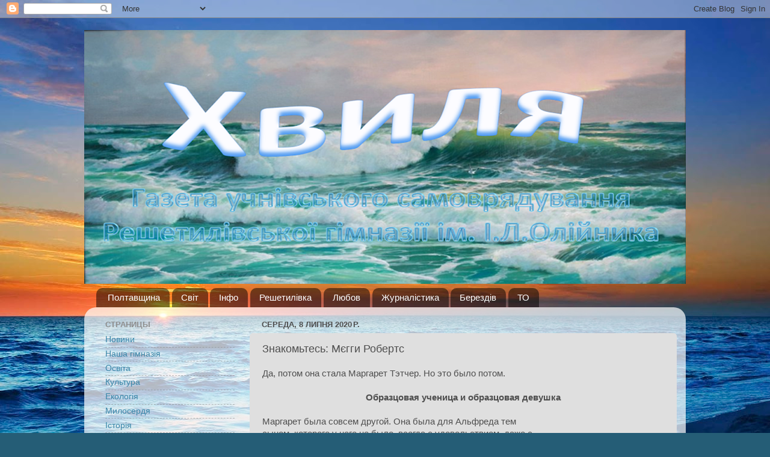

--- FILE ---
content_type: text/html; charset=UTF-8
request_url: https://skil-gazet.blogspot.com/2020/07/blog-post_8.html
body_size: 18191
content:
<!DOCTYPE html>
<html class='v2' dir='ltr' lang='uk'>
<head>
<link href='https://www.blogger.com/static/v1/widgets/335934321-css_bundle_v2.css' rel='stylesheet' type='text/css'/>
<meta content='width=1100' name='viewport'/>
<meta content='text/html; charset=UTF-8' http-equiv='Content-Type'/>
<meta content='blogger' name='generator'/>
<link href='https://skil-gazet.blogspot.com/favicon.ico' rel='icon' type='image/x-icon'/>
<link href='https://skil-gazet.blogspot.com/2020/07/blog-post_8.html' rel='canonical'/>
<link rel="alternate" type="application/atom+xml" title="Хвиля - Atom" href="https://skil-gazet.blogspot.com/feeds/posts/default" />
<link rel="alternate" type="application/rss+xml" title="Хвиля - RSS" href="https://skil-gazet.blogspot.com/feeds/posts/default?alt=rss" />
<link rel="service.post" type="application/atom+xml" title="Хвиля - Atom" href="https://www.blogger.com/feeds/244111330282892051/posts/default" />

<link rel="alternate" type="application/atom+xml" title="Хвиля - Atom" href="https://skil-gazet.blogspot.com/feeds/7360678786086221021/comments/default" />
<!--Can't find substitution for tag [blog.ieCssRetrofitLinks]-->
<meta content='https://skil-gazet.blogspot.com/2020/07/blog-post_8.html' property='og:url'/>
<meta content='Знакомьтесь: Мєгги Робертс' property='og:title'/>
<meta content=' Да, потом она стала Маргарет Тэтчер. Но это было потом.     Образцовая ученица и образцовая девушка   Маргарет была совсем другой. Она была...' property='og:description'/>
<title>Хвиля: Знакомьтесь: Мєгги Робертс</title>
<style id='page-skin-1' type='text/css'><!--
/*-----------------------------------------------
Blogger Template Style
Name:     Picture Window
Designer: Blogger
URL:      www.blogger.com
----------------------------------------------- */
/* Content
----------------------------------------------- */
body {
font: normal normal 15px Arial, Tahoma, Helvetica, FreeSans, sans-serif;
color: #4e4e4e;
background: #255d76 url(//themes.googleusercontent.com/image?id=1d5-AoV5FSqVmD98mqM13Nrv9xlf118cY_fjPftO7Ig1SL221ESVT6wAfvdMwPc1DEzb9) no-repeat fixed top center /* Credit: konradlew (http://www.istockphoto.com/portfolio/konradlew?platform=blogger) */;
}
html body .region-inner {
min-width: 0;
max-width: 100%;
width: auto;
}
.content-outer {
font-size: 90%;
}
a:link {
text-decoration:none;
color: #3885a8;
}
a:visited {
text-decoration:none;
color: #6db0ce;
}
a:hover {
text-decoration:underline;
color: #3cd3ff;
}
.content-outer {
background: transparent none repeat scroll top left;
-moz-border-radius: 0;
-webkit-border-radius: 0;
-goog-ms-border-radius: 0;
border-radius: 0;
-moz-box-shadow: 0 0 0 rgba(0, 0, 0, .15);
-webkit-box-shadow: 0 0 0 rgba(0, 0, 0, .15);
-goog-ms-box-shadow: 0 0 0 rgba(0, 0, 0, .15);
box-shadow: 0 0 0 rgba(0, 0, 0, .15);
margin: 20px auto;
}
.content-inner {
padding: 0;
}
/* Header
----------------------------------------------- */
.header-outer {
background: rgba(70, 70, 70, 0) none repeat-x scroll top left;
_background-image: none;
color: #ffffff;
-moz-border-radius: 0;
-webkit-border-radius: 0;
-goog-ms-border-radius: 0;
border-radius: 0;
}
.Header img, .Header #header-inner {
-moz-border-radius: 0;
-webkit-border-radius: 0;
-goog-ms-border-radius: 0;
border-radius: 0;
}
.header-inner .Header .titlewrapper,
.header-inner .Header .descriptionwrapper {
padding-left: 0;
padding-right: 0;
}
.Header h1 {
font: normal normal 36px Arial, Tahoma, Helvetica, FreeSans, sans-serif;
text-shadow: 1px 1px 3px rgba(0, 0, 0, 0.3);
}
.Header h1 a {
color: #ffffff;
}
.Header .description {
font-size: 130%;
}
/* Tabs
----------------------------------------------- */
.tabs-inner {
margin: .5em 20px 0;
padding: 0;
}
.tabs-inner .section {
margin: 0;
}
.tabs-inner .widget ul {
padding: 0;
background: rgba(70, 70, 70, 0) none repeat scroll bottom;
-moz-border-radius: 0;
-webkit-border-radius: 0;
-goog-ms-border-radius: 0;
border-radius: 0;
}
.tabs-inner .widget li {
border: none;
}
.tabs-inner .widget li a {
display: inline-block;
padding: .5em 1em;
margin-right: .25em;
color: #ffffff;
font: normal normal 15px Arial, Tahoma, Helvetica, FreeSans, sans-serif;
-moz-border-radius: 10px 10px 0 0;
-webkit-border-top-left-radius: 10px;
-webkit-border-top-right-radius: 10px;
-goog-ms-border-radius: 10px 10px 0 0;
border-radius: 10px 10px 0 0;
background: transparent url(https://resources.blogblog.com/blogblog/data/1kt/transparent/black50.png) repeat scroll top left;
border-right: 1px solid rgba(70, 70, 70, 0);
}
.tabs-inner .widget li:first-child a {
padding-left: 1.25em;
-moz-border-radius-topleft: 10px;
-moz-border-radius-bottomleft: 0;
-webkit-border-top-left-radius: 10px;
-webkit-border-bottom-left-radius: 0;
-goog-ms-border-top-left-radius: 10px;
-goog-ms-border-bottom-left-radius: 0;
border-top-left-radius: 10px;
border-bottom-left-radius: 0;
}
.tabs-inner .widget li.selected a,
.tabs-inner .widget li a:hover {
position: relative;
z-index: 1;
background: rgba(70, 70, 70, 0) url(https://resources.blogblog.com/blogblog/data/1kt/transparent/white80.png) repeat scroll bottom;
color: #3885a8;
-moz-box-shadow: 0 0 3px rgba(0, 0, 0, .15);
-webkit-box-shadow: 0 0 3px rgba(0, 0, 0, .15);
-goog-ms-box-shadow: 0 0 3px rgba(0, 0, 0, .15);
box-shadow: 0 0 3px rgba(0, 0, 0, .15);
}
/* Headings
----------------------------------------------- */
h2 {
font: bold normal 13px Arial, Tahoma, Helvetica, FreeSans, sans-serif;
text-transform: uppercase;
color: #8e8e8e;
margin: .5em 0;
}
/* Main
----------------------------------------------- */
.main-outer {
background: transparent url(https://resources.blogblog.com/blogblog/data/1kt/transparent/white80.png) repeat scroll top left;
-moz-border-radius: 20px 20px 0 0;
-webkit-border-top-left-radius: 20px;
-webkit-border-top-right-radius: 20px;
-webkit-border-bottom-left-radius: 0;
-webkit-border-bottom-right-radius: 0;
-goog-ms-border-radius: 20px 20px 0 0;
border-radius: 20px 20px 0 0;
-moz-box-shadow: 0 1px 3px rgba(0, 0, 0, .15);
-webkit-box-shadow: 0 1px 3px rgba(0, 0, 0, .15);
-goog-ms-box-shadow: 0 1px 3px rgba(0, 0, 0, .15);
box-shadow: 0 1px 3px rgba(0, 0, 0, .15);
}
.main-inner {
padding: 15px 20px 20px;
}
.main-inner .column-center-inner {
padding: 0 0;
}
.main-inner .column-left-inner {
padding-left: 0;
}
.main-inner .column-right-inner {
padding-right: 0;
}
/* Posts
----------------------------------------------- */
h3.post-title {
margin: 0;
font: normal normal 18px Arial, Tahoma, Helvetica, FreeSans, sans-serif;
}
.comments h4 {
margin: 1em 0 0;
font: normal normal 18px Arial, Tahoma, Helvetica, FreeSans, sans-serif;
}
.date-header span {
color: #4e4e4e;
}
.post-outer {
background-color: #dfdfdf;
border: solid 1px #dfdfdf;
-moz-border-radius: 5px;
-webkit-border-radius: 5px;
border-radius: 5px;
-goog-ms-border-radius: 5px;
padding: 15px 20px;
margin: 0 -20px 20px;
}
.post-body {
line-height: 1.4;
font-size: 110%;
position: relative;
}
.post-header {
margin: 0 0 1.5em;
color: #9d9d9d;
line-height: 1.6;
}
.post-footer {
margin: .5em 0 0;
color: #9d9d9d;
line-height: 1.6;
}
#blog-pager {
font-size: 140%
}
#comments .comment-author {
padding-top: 1.5em;
border-top: dashed 1px #ccc;
border-top: dashed 1px rgba(128, 128, 128, .5);
background-position: 0 1.5em;
}
#comments .comment-author:first-child {
padding-top: 0;
border-top: none;
}
.avatar-image-container {
margin: .2em 0 0;
}
/* Comments
----------------------------------------------- */
.comments .comments-content .icon.blog-author {
background-repeat: no-repeat;
background-image: url([data-uri]);
}
.comments .comments-content .loadmore a {
border-top: 1px solid #3cd3ff;
border-bottom: 1px solid #3cd3ff;
}
.comments .continue {
border-top: 2px solid #3cd3ff;
}
/* Widgets
----------------------------------------------- */
.widget ul, .widget #ArchiveList ul.flat {
padding: 0;
list-style: none;
}
.widget ul li, .widget #ArchiveList ul.flat li {
border-top: dashed 1px #ccc;
border-top: dashed 1px rgba(128, 128, 128, .5);
}
.widget ul li:first-child, .widget #ArchiveList ul.flat li:first-child {
border-top: none;
}
.widget .post-body ul {
list-style: disc;
}
.widget .post-body ul li {
border: none;
}
/* Footer
----------------------------------------------- */
.footer-outer {
color:#cecece;
background: transparent url(https://resources.blogblog.com/blogblog/data/1kt/transparent/black50.png) repeat scroll top left;
-moz-border-radius: 0 0 20px 20px;
-webkit-border-top-left-radius: 0;
-webkit-border-top-right-radius: 0;
-webkit-border-bottom-left-radius: 20px;
-webkit-border-bottom-right-radius: 20px;
-goog-ms-border-radius: 0 0 20px 20px;
border-radius: 0 0 20px 20px;
-moz-box-shadow: 0 1px 3px rgba(0, 0, 0, .15);
-webkit-box-shadow: 0 1px 3px rgba(0, 0, 0, .15);
-goog-ms-box-shadow: 0 1px 3px rgba(0, 0, 0, .15);
box-shadow: 0 1px 3px rgba(0, 0, 0, .15);
}
.footer-inner {
padding: 10px 20px 20px;
}
.footer-outer a {
color: #9edeee;
}
.footer-outer a:visited {
color: #7dc3ee;
}
.footer-outer a:hover {
color: #3cd3ff;
}
.footer-outer .widget h2 {
color: #aeaeae;
}
/* Mobile
----------------------------------------------- */
html body.mobile {
height: auto;
}
html body.mobile {
min-height: 480px;
background-size: 100% auto;
}
.mobile .body-fauxcolumn-outer {
background: transparent none repeat scroll top left;
}
html .mobile .mobile-date-outer, html .mobile .blog-pager {
border-bottom: none;
background: transparent url(https://resources.blogblog.com/blogblog/data/1kt/transparent/white80.png) repeat scroll top left;
margin-bottom: 10px;
}
.mobile .date-outer {
background: transparent url(https://resources.blogblog.com/blogblog/data/1kt/transparent/white80.png) repeat scroll top left;
}
.mobile .header-outer, .mobile .main-outer,
.mobile .post-outer, .mobile .footer-outer {
-moz-border-radius: 0;
-webkit-border-radius: 0;
-goog-ms-border-radius: 0;
border-radius: 0;
}
.mobile .content-outer,
.mobile .main-outer,
.mobile .post-outer {
background: inherit;
border: none;
}
.mobile .content-outer {
font-size: 100%;
}
.mobile-link-button {
background-color: #3885a8;
}
.mobile-link-button a:link, .mobile-link-button a:visited {
color: #dfdfdf;
}
.mobile-index-contents {
color: #4e4e4e;
}
.mobile .tabs-inner .PageList .widget-content {
background: rgba(70, 70, 70, 0) url(https://resources.blogblog.com/blogblog/data/1kt/transparent/white80.png) repeat scroll bottom;
color: #3885a8;
}
.mobile .tabs-inner .PageList .widget-content .pagelist-arrow {
border-left: 1px solid rgba(70, 70, 70, 0);
}

--></style>
<style id='template-skin-1' type='text/css'><!--
body {
min-width: 1000px;
}
.content-outer, .content-fauxcolumn-outer, .region-inner {
min-width: 1000px;
max-width: 1000px;
_width: 1000px;
}
.main-inner .columns {
padding-left: 260px;
padding-right: 0px;
}
.main-inner .fauxcolumn-center-outer {
left: 260px;
right: 0px;
/* IE6 does not respect left and right together */
_width: expression(this.parentNode.offsetWidth -
parseInt("260px") -
parseInt("0px") + 'px');
}
.main-inner .fauxcolumn-left-outer {
width: 260px;
}
.main-inner .fauxcolumn-right-outer {
width: 0px;
}
.main-inner .column-left-outer {
width: 260px;
right: 100%;
margin-left: -260px;
}
.main-inner .column-right-outer {
width: 0px;
margin-right: -0px;
}
#layout {
min-width: 0;
}
#layout .content-outer {
min-width: 0;
width: 800px;
}
#layout .region-inner {
min-width: 0;
width: auto;
}
body#layout div.add_widget {
padding: 8px;
}
body#layout div.add_widget a {
margin-left: 32px;
}
--></style>
<style>
    body {background-image:url(\/\/themes.googleusercontent.com\/image?id=1d5-AoV5FSqVmD98mqM13Nrv9xlf118cY_fjPftO7Ig1SL221ESVT6wAfvdMwPc1DEzb9);}
    
@media (max-width: 200px) { body {background-image:url(\/\/themes.googleusercontent.com\/image?id=1d5-AoV5FSqVmD98mqM13Nrv9xlf118cY_fjPftO7Ig1SL221ESVT6wAfvdMwPc1DEzb9&options=w200);}}
@media (max-width: 400px) and (min-width: 201px) { body {background-image:url(\/\/themes.googleusercontent.com\/image?id=1d5-AoV5FSqVmD98mqM13Nrv9xlf118cY_fjPftO7Ig1SL221ESVT6wAfvdMwPc1DEzb9&options=w400);}}
@media (max-width: 800px) and (min-width: 401px) { body {background-image:url(\/\/themes.googleusercontent.com\/image?id=1d5-AoV5FSqVmD98mqM13Nrv9xlf118cY_fjPftO7Ig1SL221ESVT6wAfvdMwPc1DEzb9&options=w800);}}
@media (max-width: 1200px) and (min-width: 801px) { body {background-image:url(\/\/themes.googleusercontent.com\/image?id=1d5-AoV5FSqVmD98mqM13Nrv9xlf118cY_fjPftO7Ig1SL221ESVT6wAfvdMwPc1DEzb9&options=w1200);}}
/* Last tag covers anything over one higher than the previous max-size cap. */
@media (min-width: 1201px) { body {background-image:url(\/\/themes.googleusercontent.com\/image?id=1d5-AoV5FSqVmD98mqM13Nrv9xlf118cY_fjPftO7Ig1SL221ESVT6wAfvdMwPc1DEzb9&options=w1600);}}
  </style>
<link href='https://www.blogger.com/dyn-css/authorization.css?targetBlogID=244111330282892051&amp;zx=4011fcab-add4-4960-94da-91bcb215f02a' media='none' onload='if(media!=&#39;all&#39;)media=&#39;all&#39;' rel='stylesheet'/><noscript><link href='https://www.blogger.com/dyn-css/authorization.css?targetBlogID=244111330282892051&amp;zx=4011fcab-add4-4960-94da-91bcb215f02a' rel='stylesheet'/></noscript>
<meta name='google-adsense-platform-account' content='ca-host-pub-1556223355139109'/>
<meta name='google-adsense-platform-domain' content='blogspot.com'/>

</head>
<body class='loading variant-open'>
<div class='navbar section' id='navbar' name='Панель навігації'><div class='widget Navbar' data-version='1' id='Navbar1'><script type="text/javascript">
    function setAttributeOnload(object, attribute, val) {
      if(window.addEventListener) {
        window.addEventListener('load',
          function(){ object[attribute] = val; }, false);
      } else {
        window.attachEvent('onload', function(){ object[attribute] = val; });
      }
    }
  </script>
<div id="navbar-iframe-container"></div>
<script type="text/javascript" src="https://apis.google.com/js/platform.js"></script>
<script type="text/javascript">
      gapi.load("gapi.iframes:gapi.iframes.style.bubble", function() {
        if (gapi.iframes && gapi.iframes.getContext) {
          gapi.iframes.getContext().openChild({
              url: 'https://www.blogger.com/navbar/244111330282892051?po\x3d7360678786086221021\x26origin\x3dhttps://skil-gazet.blogspot.com',
              where: document.getElementById("navbar-iframe-container"),
              id: "navbar-iframe"
          });
        }
      });
    </script><script type="text/javascript">
(function() {
var script = document.createElement('script');
script.type = 'text/javascript';
script.src = '//pagead2.googlesyndication.com/pagead/js/google_top_exp.js';
var head = document.getElementsByTagName('head')[0];
if (head) {
head.appendChild(script);
}})();
</script>
</div></div>
<div class='body-fauxcolumns'>
<div class='fauxcolumn-outer body-fauxcolumn-outer'>
<div class='cap-top'>
<div class='cap-left'></div>
<div class='cap-right'></div>
</div>
<div class='fauxborder-left'>
<div class='fauxborder-right'></div>
<div class='fauxcolumn-inner'>
</div>
</div>
<div class='cap-bottom'>
<div class='cap-left'></div>
<div class='cap-right'></div>
</div>
</div>
</div>
<div class='content'>
<div class='content-fauxcolumns'>
<div class='fauxcolumn-outer content-fauxcolumn-outer'>
<div class='cap-top'>
<div class='cap-left'></div>
<div class='cap-right'></div>
</div>
<div class='fauxborder-left'>
<div class='fauxborder-right'></div>
<div class='fauxcolumn-inner'>
</div>
</div>
<div class='cap-bottom'>
<div class='cap-left'></div>
<div class='cap-right'></div>
</div>
</div>
</div>
<div class='content-outer'>
<div class='content-cap-top cap-top'>
<div class='cap-left'></div>
<div class='cap-right'></div>
</div>
<div class='fauxborder-left content-fauxborder-left'>
<div class='fauxborder-right content-fauxborder-right'></div>
<div class='content-inner'>
<header>
<div class='header-outer'>
<div class='header-cap-top cap-top'>
<div class='cap-left'></div>
<div class='cap-right'></div>
</div>
<div class='fauxborder-left header-fauxborder-left'>
<div class='fauxborder-right header-fauxborder-right'></div>
<div class='region-inner header-inner'>
<div class='header section' id='header' name='Заголовок'><div class='widget Header' data-version='1' id='Header1'>
<div id='header-inner'>
<a href='https://skil-gazet.blogspot.com/' style='display: block'>
<img alt='Хвиля' height='422px; ' id='Header1_headerimg' src='https://blogger.googleusercontent.com/img/a/AVvXsEin_dsBzaoJT5rP2Lpz7UhRA4ZOCyY6NZgO6G4pU0PZsJvMdFnWryHUZI3B7z2TTyZpN6K2UxBNjfEsPinzSJ0jMobllEILDerHaGZPGts9N6bfuemns7vq92G0ZERgogK1YDU8enQxLMxJ6Vk9me3F2wdEYJdt5pskU_kRhFjFbII0tLvwDv_6JF4v8xQ=s1000' style='display: block' width='1000px; '/>
</a>
</div>
</div></div>
</div>
</div>
<div class='header-cap-bottom cap-bottom'>
<div class='cap-left'></div>
<div class='cap-right'></div>
</div>
</div>
</header>
<div class='tabs-outer'>
<div class='tabs-cap-top cap-top'>
<div class='cap-left'></div>
<div class='cap-right'></div>
</div>
<div class='fauxborder-left tabs-fauxborder-left'>
<div class='fauxborder-right tabs-fauxborder-right'></div>
<div class='region-inner tabs-inner'>
<div class='tabs section' id='crosscol' name='Усі стовпці'><div class='widget LinkList' data-version='1' id='LinkList1'>
<div class='widget-content'>
<ul>
<li><a href='https://www.facebook.com/groups/2780469748907799'>Полтавщина</a></li>
<li><a href='https://www.facebook.com/groups/146128829386453/'>Світ</a></li>
<li><a href='https://www.facebook.com/groups/130834140304765/?ref=br_rs'>Інфо</a></li>
<li><a href='https://www.facebook.com/groups/784957784916700/?ref=br_rs'>Решетилівка</a></li>
<li><a href='https://www.facebook.com/groups/1108705132820728/?ref=group_header'>Любов</a></li>
<li><a href='https://www.facebook.com/groups/1093405111056747/?ref=group_header'>Журналістика</a></li>
<li><a href='https://berezdiv-uch-grom.blogspot.com/'>Берездів</a></li>
<li><a href='https://tvor-osob.blogspot.com/'>ТО</a></li>
</ul>
<div class='clear'></div>
</div>
</div></div>
<div class='tabs no-items section' id='crosscol-overflow' name='Cross-Column 2'></div>
</div>
</div>
<div class='tabs-cap-bottom cap-bottom'>
<div class='cap-left'></div>
<div class='cap-right'></div>
</div>
</div>
<div class='main-outer'>
<div class='main-cap-top cap-top'>
<div class='cap-left'></div>
<div class='cap-right'></div>
</div>
<div class='fauxborder-left main-fauxborder-left'>
<div class='fauxborder-right main-fauxborder-right'></div>
<div class='region-inner main-inner'>
<div class='columns fauxcolumns'>
<div class='fauxcolumn-outer fauxcolumn-center-outer'>
<div class='cap-top'>
<div class='cap-left'></div>
<div class='cap-right'></div>
</div>
<div class='fauxborder-left'>
<div class='fauxborder-right'></div>
<div class='fauxcolumn-inner'>
</div>
</div>
<div class='cap-bottom'>
<div class='cap-left'></div>
<div class='cap-right'></div>
</div>
</div>
<div class='fauxcolumn-outer fauxcolumn-left-outer'>
<div class='cap-top'>
<div class='cap-left'></div>
<div class='cap-right'></div>
</div>
<div class='fauxborder-left'>
<div class='fauxborder-right'></div>
<div class='fauxcolumn-inner'>
</div>
</div>
<div class='cap-bottom'>
<div class='cap-left'></div>
<div class='cap-right'></div>
</div>
</div>
<div class='fauxcolumn-outer fauxcolumn-right-outer'>
<div class='cap-top'>
<div class='cap-left'></div>
<div class='cap-right'></div>
</div>
<div class='fauxborder-left'>
<div class='fauxborder-right'></div>
<div class='fauxcolumn-inner'>
</div>
</div>
<div class='cap-bottom'>
<div class='cap-left'></div>
<div class='cap-right'></div>
</div>
</div>
<!-- corrects IE6 width calculation -->
<div class='columns-inner'>
<div class='column-center-outer'>
<div class='column-center-inner'>
<div class='main section' id='main' name='Основний'><div class='widget Blog' data-version='1' id='Blog1'>
<div class='blog-posts hfeed'>

          <div class="date-outer">
        
<h2 class='date-header'><span>середа, 8 липня 2020&#8239;р.</span></h2>

          <div class="date-posts">
        
<div class='post-outer'>
<div class='post hentry uncustomized-post-template' itemprop='blogPost' itemscope='itemscope' itemtype='http://schema.org/BlogPosting'>
<meta content='244111330282892051' itemprop='blogId'/>
<meta content='7360678786086221021' itemprop='postId'/>
<a name='7360678786086221021'></a>
<h3 class='post-title entry-title' itemprop='name'>
Знакомьтесь: Мєгги Робертс
</h3>
<div class='post-header'>
<div class='post-header-line-1'></div>
</div>
<div class='post-body entry-content' id='post-body-7360678786086221021' itemprop='description articleBody'>
<div style="text-align: left;">
Да, потом она стала Маргарет Тэтчер. Но это было потом.</div>
<div style="text-align: center;">
<b><br /></b></div>
<div style="text-align: center;">
<b>Образцовая ученица и образцовая девушка</b></div>
<br />
Маргарет была совсем другой. Она была для Альфреда тем<br />
сыном, которого у него не было, всегда с удовольствием, даже с<br />
жадностью училась, всегда хотела узнать что-то новое и что-то<br />
понять. В 1930 году в возрасте пяти лет она отправилась на<br />
Хайтингтауэр-роуд в Каунтер-скул, лучшую начальную школу<br />
графства. За несколько месяцев она научилась читать и читала<br />
постоянно и всюду: дома, на переменках, по пути в школу.<br />
<div>
<br />
<a name="more"></a><br /></div>
<div>
Она уже была очень амбициозна и всегда во всем хотела быть первой.<br />
Когда в девять лет она получила первый приз за успехи в сочинительстве<br />
стихов, одна из знакомых дам поздравила ее: &#171;Тебе очень повезло&#187;. &#8212;<br />
&#171;Нет, я это заслужила!&#187; &#8212; ответила в ярости Маргарет. В этих словах<br />
был заключен уже сложившийся характер. У нее уже была и своя<br />
философия: &#171;Упорный труд все преодолеет&#187;, окончательно<br />
сформировавшаяся в последующие годы, когда она посещала<br />
классическую школу Кестевен-энд-Грантем-Герлз-скул.<br />
<br />
Классы там были разделены в зависимости от уровня знаний учениц на группы<br />
&#171;А&#187; и &#171;Б&#187;. В первый год, после успешной сдачи вступительных<br />
экзаменов, давших ей право на получение стипендии, Маргарет была<br />
зачислена в группу &#171;Б&#187;. Но это был единственный раз. Все<br />
последующие годы она провела в группе &#171;А&#187;, оканчивая каждый<br />
учебный год первой ученицей, кроме одного, когда она оказалась<br />
второй. Похоже, она неплохо относилась к соученицам, держалась,<br />
правда, особняком, но всегда была готова прийти на помощь менее<br />
одаренным, чем сама, но в остальном в школьную жизнь не<br />
вмешивалась. Скажем так: другие девочки ее не интересовали.<br />
<br />
Она не была какой-то выдающейся ученицей, но выделяла некоторых<br />
преподавателей, и те выделяли ее из общей массы. В особенности<br />
почитала она свою преподавательницу истории, мисс Офелию<br />
Хардинг, старую деву, преданную своим ученицам и своему делу; эта<br />
дама с блеском излагала историю формирования Соединенного<br />
Королевства и с восторгом повествовала о его расцвете и об апофеозе<br />
Империи. Пятнадцатилетняя ученица хорошо запомнила эти уроки:<br />
вчерашний день формирует день завтрашний; народы, не имеющие<br />
памяти, обречены на смерть. Какое предвидение у совсем юной<br />
девушки!<br />
<br />
В ее школьных дневниках можно прочесть записи преподавателей о том, что &#171;ее уровень понимания и постижения материала выше среднего&#187;, что &#171;идеи у нее ясные и логичные&#187;, а поведение соответствует поведению &#171;прекрасной ученицы&#187;. Своим<br />
столь ранним развитием Маргарет обязана тому, что она постоянно<br />
пребывала в возбуждении от духовной связи с отцом. &#171;Дети познают<br />
от родителей гораздо больше, чем от других источников жизненного<br />
опыта, &#8212; пишет она. &#8212; Я видела моих родителей за завтраком, во<br />
время ланча, за обедом. У нас было много времени, чтобы вести<br />
разговоры, и я очень им за это признательна&#187;.<br />
<br />
Для юной Маргарет обмен мнениями был всегда процессом захватывающим.<br />
Правда, ее отец презирал светские сплетни и не позволял вести за столом<br />
болтовню, которую так любят женщины. Он говорил только о<br />
прочитанных книгах и о проглатываемых им газетах, увлекался<br />
экономикой, историей, политикой и биографиями различных<br />
деятелей, выписывал ежедневную газету &#171;Дейли ньюспейпер&#187;,<br />
несколько еженедельников и первый общественно-политический<br />
журнал &#171;Пикчер пост&#187;, выходивший с 1938 года. Положение дел в<br />
стране и мире не имело для него тайн.<br />
<br />
Еженедельно Альфред Робертс брал в муниципальной библиотеке книги: две &#171;серьезные&#187; для себя и для Маргарет и один роман для жены. И всегда подчеркивал различие между &#171;серьезным&#187;, полезным, подобающим почтенным и<br />
уважаемым людям, и &#171;развлекательным&#187;, пригодным &#171;лишь для<br />
гинекея[51]&#187;. Как большинство людей, не имевших возможности<br />
получить должного образования, он прилагал массу усилий, чтобы<br />
при помощи самообразования заткнуть дыры в своих познаниях и<br />
культуре. И делал это с явным успехом! Даже притом что искусство и<br />
литература были так далеки от его профессии! Спустя полвека его<br />
дочь с восторгом будет вспоминать, сколь блестяще он объяснял ей,<br />
что такое &#171;золотой стандарт&#187; и &#171;стабильность в сфере финансов или в<br />
сфере денег&#187;.<br />
<br />
Появление в 1935 году первого радиоприемника было настоящим<br />
событием. Впервые в гостиную ворвался огромный мир.<br />
Политические деятели, чьи речи публиковались в газетах, стали<br />
гораздо ближе, как и события, происходившие в мире, где на<br />
горизонте уже сгущались тучи. Маргарет с волнением вспоминает,<br />
как все семейство собиралось вокруг лампового приемника марки<br />
&#171;Филипс&#187;, чтобы, несмотря на легкое потрескивание, послушать<br />
короля Георга VI, объявившего о вступлении Англии в войну, или<br />
раздраженного, ворчливого Черчилля, сулившего &#171;кровь, пот и<br />
слезы&#187;. Робертсы слушали и классическую музыку, и радиоспектакли,<br />
а когда родителей не было дома, из радиоприемника доносились звуки<br />
легкой музыки, всякие танцевальные ритмы, которые наверняка не<br />
пришлись бы им по вкусу и встретили сопротивление их сурового и<br />
мрачного ригоризма.<br />
<br />
Беатрис занималась воспитанием дочерей, обучала их игре на<br />
пианино, вышиванию, шитью, глажке белья, приготовлению пищи,<br />
ведению хозяйства. Несмотря на имевшуюся домработницу, будущие<br />
хозяйки и матери семейств должны были научиться все делать сами:<br />
печь хлеб, натирать мастикой полы, полировать мебель, менять<br />
постельное белье. Мэгги, похоже, стала &#171;асом&#187; по выпечке кексов и<br />
&#171;королевой&#187; приготовления ростбифа с семенами вереска. Стоит ли<br />
говорить о том, что уровень культуры миссис Робертс, увлеченной<br />
хозяйственными делами, был гораздо ниже уровня мужа. В одном из<br />
интервью ее дочь, ставшая депутатом парламента, чуть<br />
пренебрежительно высказалась о ней так: &#171;Мама не принимала<br />
участия в домашних дискуссиях. Она чаще всего удалялась на кухню&#187;.<br />
Чуть позже она добавила: &#171;После пятнадцати лет совместной жизни<br />
нам нечего было сказать друг другу&#8230; Но это не ее вина. Все время<br />
находясь дома, она была одержима домом&#187;. Короче говоря, образцовая<br />
девушка выбрала для себя совсем другой идеал.<br />
<br />
---<br />
<br />
Что было потом? Об этом в <a href="https://www.facebook.com/groups/uch.zhur/permalink/1099948987069026/" target="_blank">книжке</a>.</div>
<div style='clear: both;'></div>
</div>
<div class='post-footer'>
<div class='post-footer-line post-footer-line-1'>
<span class='post-author vcard'>
Опубліковано
<span class='fn' itemprop='author' itemscope='itemscope' itemtype='http://schema.org/Person'>
<meta content='https://www.blogger.com/profile/05545555217430539599' itemprop='url'/>
<a class='g-profile' href='https://www.blogger.com/profile/05545555217430539599' rel='author' title='author profile'>
<span itemprop='name'>vadimpetrich</span>
</a>
</span>
</span>
<span class='post-timestamp'>
о
<meta content='https://skil-gazet.blogspot.com/2020/07/blog-post_8.html' itemprop='url'/>
<a class='timestamp-link' href='https://skil-gazet.blogspot.com/2020/07/blog-post_8.html' rel='bookmark' title='permanent link'><abbr class='published' itemprop='datePublished' title='2020-07-08T11:51:00+03:00'>11:51</abbr></a>
</span>
<span class='post-comment-link'>
</span>
<span class='post-icons'>
<span class='item-control blog-admin pid-1267974455'>
<a href='https://www.blogger.com/post-edit.g?blogID=244111330282892051&postID=7360678786086221021&from=pencil' title='Редагувати допис'>
<img alt='' class='icon-action' height='18' src='https://resources.blogblog.com/img/icon18_edit_allbkg.gif' width='18'/>
</a>
</span>
</span>
<div class='post-share-buttons goog-inline-block'>
<a class='goog-inline-block share-button sb-email' href='https://www.blogger.com/share-post.g?blogID=244111330282892051&postID=7360678786086221021&target=email' target='_blank' title='Надіслати електронною поштою'><span class='share-button-link-text'>Надіслати електронною поштою</span></a><a class='goog-inline-block share-button sb-blog' href='https://www.blogger.com/share-post.g?blogID=244111330282892051&postID=7360678786086221021&target=blog' onclick='window.open(this.href, "_blank", "height=270,width=475"); return false;' target='_blank' title='Опублікувати в блозі'><span class='share-button-link-text'>Опублікувати в блозі</span></a><a class='goog-inline-block share-button sb-twitter' href='https://www.blogger.com/share-post.g?blogID=244111330282892051&postID=7360678786086221021&target=twitter' target='_blank' title='Поділитися в X'><span class='share-button-link-text'>Поділитися в X</span></a><a class='goog-inline-block share-button sb-facebook' href='https://www.blogger.com/share-post.g?blogID=244111330282892051&postID=7360678786086221021&target=facebook' onclick='window.open(this.href, "_blank", "height=430,width=640"); return false;' target='_blank' title='Опублікувати у Facebook'><span class='share-button-link-text'>Опублікувати у Facebook</span></a><a class='goog-inline-block share-button sb-pinterest' href='https://www.blogger.com/share-post.g?blogID=244111330282892051&postID=7360678786086221021&target=pinterest' target='_blank' title='Поділитися в Pinterest'><span class='share-button-link-text'>Поділитися в Pinterest</span></a>
</div>
</div>
<div class='post-footer-line post-footer-line-2'>
<span class='post-labels'>
</span>
</div>
<div class='post-footer-line post-footer-line-3'>
<span class='post-location'>
</span>
</div>
</div>
</div>
<div class='comments' id='comments'>
<a name='comments'></a>
<h4>2 коментарі:</h4>
<div class='comments-content'>
<script async='async' src='' type='text/javascript'></script>
<script type='text/javascript'>
    (function() {
      var items = null;
      var msgs = null;
      var config = {};

// <![CDATA[
      var cursor = null;
      if (items && items.length > 0) {
        cursor = parseInt(items[items.length - 1].timestamp) + 1;
      }

      var bodyFromEntry = function(entry) {
        var text = (entry &&
                    ((entry.content && entry.content.$t) ||
                     (entry.summary && entry.summary.$t))) ||
            '';
        if (entry && entry.gd$extendedProperty) {
          for (var k in entry.gd$extendedProperty) {
            if (entry.gd$extendedProperty[k].name == 'blogger.contentRemoved') {
              return '<span class="deleted-comment">' + text + '</span>';
            }
          }
        }
        return text;
      }

      var parse = function(data) {
        cursor = null;
        var comments = [];
        if (data && data.feed && data.feed.entry) {
          for (var i = 0, entry; entry = data.feed.entry[i]; i++) {
            var comment = {};
            // comment ID, parsed out of the original id format
            var id = /blog-(\d+).post-(\d+)/.exec(entry.id.$t);
            comment.id = id ? id[2] : null;
            comment.body = bodyFromEntry(entry);
            comment.timestamp = Date.parse(entry.published.$t) + '';
            if (entry.author && entry.author.constructor === Array) {
              var auth = entry.author[0];
              if (auth) {
                comment.author = {
                  name: (auth.name ? auth.name.$t : undefined),
                  profileUrl: (auth.uri ? auth.uri.$t : undefined),
                  avatarUrl: (auth.gd$image ? auth.gd$image.src : undefined)
                };
              }
            }
            if (entry.link) {
              if (entry.link[2]) {
                comment.link = comment.permalink = entry.link[2].href;
              }
              if (entry.link[3]) {
                var pid = /.*comments\/default\/(\d+)\?.*/.exec(entry.link[3].href);
                if (pid && pid[1]) {
                  comment.parentId = pid[1];
                }
              }
            }
            comment.deleteclass = 'item-control blog-admin';
            if (entry.gd$extendedProperty) {
              for (var k in entry.gd$extendedProperty) {
                if (entry.gd$extendedProperty[k].name == 'blogger.itemClass') {
                  comment.deleteclass += ' ' + entry.gd$extendedProperty[k].value;
                } else if (entry.gd$extendedProperty[k].name == 'blogger.displayTime') {
                  comment.displayTime = entry.gd$extendedProperty[k].value;
                }
              }
            }
            comments.push(comment);
          }
        }
        return comments;
      };

      var paginator = function(callback) {
        if (hasMore()) {
          var url = config.feed + '?alt=json&v=2&orderby=published&reverse=false&max-results=50';
          if (cursor) {
            url += '&published-min=' + new Date(cursor).toISOString();
          }
          window.bloggercomments = function(data) {
            var parsed = parse(data);
            cursor = parsed.length < 50 ? null
                : parseInt(parsed[parsed.length - 1].timestamp) + 1
            callback(parsed);
            window.bloggercomments = null;
          }
          url += '&callback=bloggercomments';
          var script = document.createElement('script');
          script.type = 'text/javascript';
          script.src = url;
          document.getElementsByTagName('head')[0].appendChild(script);
        }
      };
      var hasMore = function() {
        return !!cursor;
      };
      var getMeta = function(key, comment) {
        if ('iswriter' == key) {
          var matches = !!comment.author
              && comment.author.name == config.authorName
              && comment.author.profileUrl == config.authorUrl;
          return matches ? 'true' : '';
        } else if ('deletelink' == key) {
          return config.baseUri + '/comment/delete/'
               + config.blogId + '/' + comment.id;
        } else if ('deleteclass' == key) {
          return comment.deleteclass;
        }
        return '';
      };

      var replybox = null;
      var replyUrlParts = null;
      var replyParent = undefined;

      var onReply = function(commentId, domId) {
        if (replybox == null) {
          // lazily cache replybox, and adjust to suit this style:
          replybox = document.getElementById('comment-editor');
          if (replybox != null) {
            replybox.height = '250px';
            replybox.style.display = 'block';
            replyUrlParts = replybox.src.split('#');
          }
        }
        if (replybox && (commentId !== replyParent)) {
          replybox.src = '';
          document.getElementById(domId).insertBefore(replybox, null);
          replybox.src = replyUrlParts[0]
              + (commentId ? '&parentID=' + commentId : '')
              + '#' + replyUrlParts[1];
          replyParent = commentId;
        }
      };

      var hash = (window.location.hash || '#').substring(1);
      var startThread, targetComment;
      if (/^comment-form_/.test(hash)) {
        startThread = hash.substring('comment-form_'.length);
      } else if (/^c[0-9]+$/.test(hash)) {
        targetComment = hash.substring(1);
      }

      // Configure commenting API:
      var configJso = {
        'maxDepth': config.maxThreadDepth
      };
      var provider = {
        'id': config.postId,
        'data': items,
        'loadNext': paginator,
        'hasMore': hasMore,
        'getMeta': getMeta,
        'onReply': onReply,
        'rendered': true,
        'initComment': targetComment,
        'initReplyThread': startThread,
        'config': configJso,
        'messages': msgs
      };

      var render = function() {
        if (window.goog && window.goog.comments) {
          var holder = document.getElementById('comment-holder');
          window.goog.comments.render(holder, provider);
        }
      };

      // render now, or queue to render when library loads:
      if (window.goog && window.goog.comments) {
        render();
      } else {
        window.goog = window.goog || {};
        window.goog.comments = window.goog.comments || {};
        window.goog.comments.loadQueue = window.goog.comments.loadQueue || [];
        window.goog.comments.loadQueue.push(render);
      }
    })();
// ]]>
  </script>
<div id='comment-holder'>
<div class="comment-thread toplevel-thread"><ol id="top-ra"><li class="comment" id="c1645213415284765522"><div class="avatar-image-container"><img src="//www.blogger.com/img/blogger_logo_round_35.png" alt=""/></div><div class="comment-block"><div class="comment-header"><cite class="user"><a href="https://www.blogger.com/profile/17220956691476327913" rel="nofollow">Tamara</a></cite><span class="icon user "></span><span class="datetime secondary-text"><a rel="nofollow" href="https://skil-gazet.blogspot.com/2020/07/blog-post_8.html?showComment=1594205087508#c1645213415284765522">8 липня 2020&#8239;р. о 13:44</a></span></div><p class="comment-content">Щиро дякую! Для мене дуже цікава інформація! Вмієте заінтригувати!</p><span class="comment-actions secondary-text"><a class="comment-reply" target="_self" data-comment-id="1645213415284765522">Відповісти</a><span class="item-control blog-admin blog-admin pid-1532160690"><a target="_self" href="https://www.blogger.com/comment/delete/244111330282892051/1645213415284765522">Видалити</a></span></span></div><div class="comment-replies"><div id="c1645213415284765522-rt" class="comment-thread inline-thread hidden"><span class="thread-toggle thread-expanded"><span class="thread-arrow"></span><span class="thread-count"><a target="_self">Відповіді</a></span></span><ol id="c1645213415284765522-ra" class="thread-chrome thread-expanded"><div></div><div id="c1645213415284765522-continue" class="continue"><a class="comment-reply" target="_self" data-comment-id="1645213415284765522">Відповісти</a></div></ol></div></div><div class="comment-replybox-single" id="c1645213415284765522-ce"></div></li><li class="comment" id="c8394444078872890856"><div class="avatar-image-container"><img src="//blogger.googleusercontent.com/img/b/R29vZ2xl/AVvXsEiU4LJMSJ1OyVXAP9tl-ljrhZYbu1phv-AVBk6Zk6F3TgowhuoUEUgV9lOR1Bcg77NXgkNw4HDi8SS-3p8oTB16oXGgM_IQWsUbz7jzuaZwBuYrP9vPTzkIGIiPkBn0PAA/s45-c/photo.jpg" alt=""/></div><div class="comment-block"><div class="comment-header"><cite class="user"><a href="https://www.blogger.com/profile/05545555217430539599" rel="nofollow">vadimpetrich</a></cite><span class="icon user blog-author"></span><span class="datetime secondary-text"><a rel="nofollow" href="https://skil-gazet.blogspot.com/2020/07/blog-post_8.html?showComment=1598009051764#c8394444078872890856">21 серпня 2020&#8239;р. о 14:24</a></span></div><p class="comment-content">Спасибі й Вам за &quot;спасибі&quot;<br>В мене ще й про Голду Меїр є...</p><span class="comment-actions secondary-text"><a class="comment-reply" target="_self" data-comment-id="8394444078872890856">Відповісти</a><span class="item-control blog-admin blog-admin pid-1267974455"><a target="_self" href="https://www.blogger.com/comment/delete/244111330282892051/8394444078872890856">Видалити</a></span></span></div><div class="comment-replies"><div id="c8394444078872890856-rt" class="comment-thread inline-thread hidden"><span class="thread-toggle thread-expanded"><span class="thread-arrow"></span><span class="thread-count"><a target="_self">Відповіді</a></span></span><ol id="c8394444078872890856-ra" class="thread-chrome thread-expanded"><div></div><div id="c8394444078872890856-continue" class="continue"><a class="comment-reply" target="_self" data-comment-id="8394444078872890856">Відповісти</a></div></ol></div></div><div class="comment-replybox-single" id="c8394444078872890856-ce"></div></li></ol><div id="top-continue" class="continue"><a class="comment-reply" target="_self">Додати коментар</a></div><div class="comment-replybox-thread" id="top-ce"></div><div class="loadmore hidden" data-post-id="7360678786086221021"><a target="_self">Завантажити більше...</a></div></div>
</div>
</div>
<p class='comment-footer'>
<div class='comment-form'>
<a name='comment-form'></a>
<p>
</p>
<a href='https://www.blogger.com/comment/frame/244111330282892051?po=7360678786086221021&hl=uk&saa=85391&origin=https://skil-gazet.blogspot.com' id='comment-editor-src'></a>
<iframe allowtransparency='true' class='blogger-iframe-colorize blogger-comment-from-post' frameborder='0' height='410px' id='comment-editor' name='comment-editor' src='' width='100%'></iframe>
<script src='https://www.blogger.com/static/v1/jsbin/2830521187-comment_from_post_iframe.js' type='text/javascript'></script>
<script type='text/javascript'>
      BLOG_CMT_createIframe('https://www.blogger.com/rpc_relay.html');
    </script>
</div>
</p>
<div id='backlinks-container'>
<div id='Blog1_backlinks-container'>
</div>
</div>
</div>
</div>

        </div></div>
      
</div>
<div class='blog-pager' id='blog-pager'>
<span id='blog-pager-newer-link'>
<a class='blog-pager-newer-link' href='https://skil-gazet.blogspot.com/2020/07/blog-post_11.html' id='Blog1_blog-pager-newer-link' title='Новіша публікація'>Новіша публікація</a>
</span>
<span id='blog-pager-older-link'>
<a class='blog-pager-older-link' href='https://skil-gazet.blogspot.com/2020/07/blog-post_3.html' id='Blog1_blog-pager-older-link' title='Старіша публікація'>Старіша публікація</a>
</span>
<a class='home-link' href='https://skil-gazet.blogspot.com/'>Головна сторінка</a>
</div>
<div class='clear'></div>
<div class='post-feeds'>
<div class='feed-links'>
Підписатися на:
<a class='feed-link' href='https://skil-gazet.blogspot.com/feeds/7360678786086221021/comments/default' target='_blank' type='application/atom+xml'>Дописати коментарі (Atom)</a>
</div>
</div>
</div></div>
</div>
</div>
<div class='column-left-outer'>
<div class='column-left-inner'>
<aside>
<div class='sidebar section' id='sidebar-left-1'><div class='widget PageList' data-version='1' id='PageList1'>
<h2>Страницы</h2>
<div class='widget-content'>
<ul>
<li>
<a href='https://skil-gazet.blogspot.com/'>Новини</a>
</li>
<li>
<a href='https://skil-gazet.blogspot.com/p/blog-page.html'>Наша гімназія</a>
</li>
<li>
<a href='https://skil-gazet.blogspot.com/p/1.html'>Освіта</a>
</li>
<li>
<a href='https://skil-gazet.blogspot.com/p/2.html'>Культура</a>
</li>
<li>
<a href='https://skil-gazet.blogspot.com/p/blog-page_8.html'>Екологія</a>
</li>
<li>
<a href='https://skil-gazet.blogspot.com/p/blog-page_79.html'>Милосердя</a>
</li>
<li>
<a href='https://skil-gazet.blogspot.com/p/blog-page_60.html'>Історія</a>
</li>
<li>
<a href='https://skil-gazet.blogspot.com/p/blog-page_39.html'>Спорт</a>
</li>
<li>
<a href='https://skil-gazet.blogspot.com/p/blog-page_7.html'>Наша редакція</a>
</li>
<li>
<a href='https://skil-gazet.blogspot.com/p/blog-page_81.html'>Про проект</a>
</li>
<li>
<a href='https://skil-gazet.blogspot.com/p/blog-page_27.html'>Архів Хвилі</a>
</li>
</ul>
<div class='clear'></div>
</div>
</div><div class='widget BlogArchive' data-version='1' id='BlogArchive1'>
<h2>Архів блогу</h2>
<div class='widget-content'>
<div id='ArchiveList'>
<div id='BlogArchive1_ArchiveList'>
<ul class='hierarchy'>
<li class='archivedate collapsed'>
<a class='toggle' href='javascript:void(0)'>
<span class='zippy'>

        &#9658;&#160;
      
</span>
</a>
<a class='post-count-link' href='https://skil-gazet.blogspot.com/2025/'>
2025
</a>
<span class='post-count' dir='ltr'>(1)</span>
<ul class='hierarchy'>
<li class='archivedate collapsed'>
<a class='toggle' href='javascript:void(0)'>
<span class='zippy'>

        &#9658;&#160;
      
</span>
</a>
<a class='post-count-link' href='https://skil-gazet.blogspot.com/2025/04/'>
квітня
</a>
<span class='post-count' dir='ltr'>(1)</span>
</li>
</ul>
</li>
</ul>
<ul class='hierarchy'>
<li class='archivedate collapsed'>
<a class='toggle' href='javascript:void(0)'>
<span class='zippy'>

        &#9658;&#160;
      
</span>
</a>
<a class='post-count-link' href='https://skil-gazet.blogspot.com/2024/'>
2024
</a>
<span class='post-count' dir='ltr'>(2)</span>
<ul class='hierarchy'>
<li class='archivedate collapsed'>
<a class='toggle' href='javascript:void(0)'>
<span class='zippy'>

        &#9658;&#160;
      
</span>
</a>
<a class='post-count-link' href='https://skil-gazet.blogspot.com/2024/01/'>
січня
</a>
<span class='post-count' dir='ltr'>(2)</span>
</li>
</ul>
</li>
</ul>
<ul class='hierarchy'>
<li class='archivedate collapsed'>
<a class='toggle' href='javascript:void(0)'>
<span class='zippy'>

        &#9658;&#160;
      
</span>
</a>
<a class='post-count-link' href='https://skil-gazet.blogspot.com/2023/'>
2023
</a>
<span class='post-count' dir='ltr'>(6)</span>
<ul class='hierarchy'>
<li class='archivedate collapsed'>
<a class='toggle' href='javascript:void(0)'>
<span class='zippy'>

        &#9658;&#160;
      
</span>
</a>
<a class='post-count-link' href='https://skil-gazet.blogspot.com/2023/12/'>
грудня
</a>
<span class='post-count' dir='ltr'>(1)</span>
</li>
</ul>
<ul class='hierarchy'>
<li class='archivedate collapsed'>
<a class='toggle' href='javascript:void(0)'>
<span class='zippy'>

        &#9658;&#160;
      
</span>
</a>
<a class='post-count-link' href='https://skil-gazet.blogspot.com/2023/07/'>
липня
</a>
<span class='post-count' dir='ltr'>(2)</span>
</li>
</ul>
<ul class='hierarchy'>
<li class='archivedate collapsed'>
<a class='toggle' href='javascript:void(0)'>
<span class='zippy'>

        &#9658;&#160;
      
</span>
</a>
<a class='post-count-link' href='https://skil-gazet.blogspot.com/2023/03/'>
березня
</a>
<span class='post-count' dir='ltr'>(1)</span>
</li>
</ul>
<ul class='hierarchy'>
<li class='archivedate collapsed'>
<a class='toggle' href='javascript:void(0)'>
<span class='zippy'>

        &#9658;&#160;
      
</span>
</a>
<a class='post-count-link' href='https://skil-gazet.blogspot.com/2023/02/'>
лютого
</a>
<span class='post-count' dir='ltr'>(1)</span>
</li>
</ul>
<ul class='hierarchy'>
<li class='archivedate collapsed'>
<a class='toggle' href='javascript:void(0)'>
<span class='zippy'>

        &#9658;&#160;
      
</span>
</a>
<a class='post-count-link' href='https://skil-gazet.blogspot.com/2023/01/'>
січня
</a>
<span class='post-count' dir='ltr'>(1)</span>
</li>
</ul>
</li>
</ul>
<ul class='hierarchy'>
<li class='archivedate collapsed'>
<a class='toggle' href='javascript:void(0)'>
<span class='zippy'>

        &#9658;&#160;
      
</span>
</a>
<a class='post-count-link' href='https://skil-gazet.blogspot.com/2022/'>
2022
</a>
<span class='post-count' dir='ltr'>(8)</span>
<ul class='hierarchy'>
<li class='archivedate collapsed'>
<a class='toggle' href='javascript:void(0)'>
<span class='zippy'>

        &#9658;&#160;
      
</span>
</a>
<a class='post-count-link' href='https://skil-gazet.blogspot.com/2022/12/'>
грудня
</a>
<span class='post-count' dir='ltr'>(1)</span>
</li>
</ul>
<ul class='hierarchy'>
<li class='archivedate collapsed'>
<a class='toggle' href='javascript:void(0)'>
<span class='zippy'>

        &#9658;&#160;
      
</span>
</a>
<a class='post-count-link' href='https://skil-gazet.blogspot.com/2022/11/'>
листопада
</a>
<span class='post-count' dir='ltr'>(1)</span>
</li>
</ul>
<ul class='hierarchy'>
<li class='archivedate collapsed'>
<a class='toggle' href='javascript:void(0)'>
<span class='zippy'>

        &#9658;&#160;
      
</span>
</a>
<a class='post-count-link' href='https://skil-gazet.blogspot.com/2022/10/'>
жовтня
</a>
<span class='post-count' dir='ltr'>(1)</span>
</li>
</ul>
<ul class='hierarchy'>
<li class='archivedate collapsed'>
<a class='toggle' href='javascript:void(0)'>
<span class='zippy'>

        &#9658;&#160;
      
</span>
</a>
<a class='post-count-link' href='https://skil-gazet.blogspot.com/2022/08/'>
серпня
</a>
<span class='post-count' dir='ltr'>(3)</span>
</li>
</ul>
<ul class='hierarchy'>
<li class='archivedate collapsed'>
<a class='toggle' href='javascript:void(0)'>
<span class='zippy'>

        &#9658;&#160;
      
</span>
</a>
<a class='post-count-link' href='https://skil-gazet.blogspot.com/2022/07/'>
липня
</a>
<span class='post-count' dir='ltr'>(1)</span>
</li>
</ul>
<ul class='hierarchy'>
<li class='archivedate collapsed'>
<a class='toggle' href='javascript:void(0)'>
<span class='zippy'>

        &#9658;&#160;
      
</span>
</a>
<a class='post-count-link' href='https://skil-gazet.blogspot.com/2022/01/'>
січня
</a>
<span class='post-count' dir='ltr'>(1)</span>
</li>
</ul>
</li>
</ul>
<ul class='hierarchy'>
<li class='archivedate collapsed'>
<a class='toggle' href='javascript:void(0)'>
<span class='zippy'>

        &#9658;&#160;
      
</span>
</a>
<a class='post-count-link' href='https://skil-gazet.blogspot.com/2021/'>
2021
</a>
<span class='post-count' dir='ltr'>(1)</span>
<ul class='hierarchy'>
<li class='archivedate collapsed'>
<a class='toggle' href='javascript:void(0)'>
<span class='zippy'>

        &#9658;&#160;
      
</span>
</a>
<a class='post-count-link' href='https://skil-gazet.blogspot.com/2021/05/'>
травня
</a>
<span class='post-count' dir='ltr'>(1)</span>
</li>
</ul>
</li>
</ul>
<ul class='hierarchy'>
<li class='archivedate expanded'>
<a class='toggle' href='javascript:void(0)'>
<span class='zippy toggle-open'>

        &#9660;&#160;
      
</span>
</a>
<a class='post-count-link' href='https://skil-gazet.blogspot.com/2020/'>
2020
</a>
<span class='post-count' dir='ltr'>(19)</span>
<ul class='hierarchy'>
<li class='archivedate collapsed'>
<a class='toggle' href='javascript:void(0)'>
<span class='zippy'>

        &#9658;&#160;
      
</span>
</a>
<a class='post-count-link' href='https://skil-gazet.blogspot.com/2020/10/'>
жовтня
</a>
<span class='post-count' dir='ltr'>(1)</span>
</li>
</ul>
<ul class='hierarchy'>
<li class='archivedate collapsed'>
<a class='toggle' href='javascript:void(0)'>
<span class='zippy'>

        &#9658;&#160;
      
</span>
</a>
<a class='post-count-link' href='https://skil-gazet.blogspot.com/2020/08/'>
серпня
</a>
<span class='post-count' dir='ltr'>(3)</span>
</li>
</ul>
<ul class='hierarchy'>
<li class='archivedate expanded'>
<a class='toggle' href='javascript:void(0)'>
<span class='zippy toggle-open'>

        &#9660;&#160;
      
</span>
</a>
<a class='post-count-link' href='https://skil-gazet.blogspot.com/2020/07/'>
липня
</a>
<span class='post-count' dir='ltr'>(5)</span>
<ul class='posts'>
<li><a href='https://skil-gazet.blogspot.com/2020/07/blog-post_26.html'>Лауреат</a></li>
<li><a href='https://skil-gazet.blogspot.com/2020/07/blog-post_11.html'>Вирушаємо у Городки</a></li>
<li><a href='https://skil-gazet.blogspot.com/2020/07/blog-post_8.html'>Знакомьтесь: Мєгги Робертс</a></li>
<li><a href='https://skil-gazet.blogspot.com/2020/07/blog-post_3.html'>Чи є рух?</a></li>
<li><a href='https://skil-gazet.blogspot.com/2020/07/blog-post.html'>&quot;Учнівська журналістика&quot; стає на ноги</a></li>
</ul>
</li>
</ul>
<ul class='hierarchy'>
<li class='archivedate collapsed'>
<a class='toggle' href='javascript:void(0)'>
<span class='zippy'>

        &#9658;&#160;
      
</span>
</a>
<a class='post-count-link' href='https://skil-gazet.blogspot.com/2020/06/'>
червня
</a>
<span class='post-count' dir='ltr'>(10)</span>
</li>
</ul>
</li>
</ul>
</div>
</div>
<div class='clear'></div>
</div>
</div><div class='widget Label' data-version='1' id='Label1'>
<h2>Теми</h2>
<div class='widget-content list-label-widget-content'>
<ul>
<li>
<a dir='ltr' href='https://skil-gazet.blogspot.com/search/label/24%5C7'>24\7</a>
<span dir='ltr'>(1)</span>
</li>
<li>
<a dir='ltr' href='https://skil-gazet.blogspot.com/search/label/%D0%95%D0%BA%D0%BE%D0%BB%D0%BE%D0%B3%D1%96%D1%8F'>Екологія</a>
<span dir='ltr'>(2)</span>
</li>
<li>
<a dir='ltr' href='https://skil-gazet.blogspot.com/search/label/%D0%97%D0%B0%D0%BF%D0%BE%D1%80%D1%96%D0%B6%D0%B6%D1%8F'>Запоріжжя</a>
<span dir='ltr'>(8)</span>
</li>
<li>
<a dir='ltr' href='https://skil-gazet.blogspot.com/search/label/%D0%9A%D1%80%D0%B0%D0%BC%D0%B0%D1%82%D0%BE%D1%80%D1%81%D1%8C%D0%BA.%D0%A8%D0%BA2'>Краматорськ.Шк2</a>
<span dir='ltr'>(1)</span>
</li>
<li>
<a dir='ltr' href='https://skil-gazet.blogspot.com/search/label/%D0%9C%D0%B8%D0%BB%D0%BE%D1%81%D0%B5%D1%80%D0%B4%D1%8F'>Милосердя</a>
<span dir='ltr'>(1)</span>
</li>
<li>
<a dir='ltr' href='https://skil-gazet.blogspot.com/search/label/%D0%9E%D1%81%D0%B2%D1%96%D1%82%D0%B0'>Освіта</a>
<span dir='ltr'>(10)</span>
</li>
<li>
<a dir='ltr' href='https://skil-gazet.blogspot.com/search/label/%D0%9F%D0%BB%D0%B0%D1%81%D1%82'>Пласт</a>
<span dir='ltr'>(1)</span>
</li>
<li>
<a dir='ltr' href='https://skil-gazet.blogspot.com/search/label/%D0%A0%D0%BE%D0%B7%D0%B2%D0%B8%D1%82%D0%BE%D0%BA'>Розвиток</a>
<span dir='ltr'>(21)</span>
</li>
<li>
<a dir='ltr' href='https://skil-gazet.blogspot.com/search/label/%D0%A1%D0%BE%D0%BA%D1%96%D0%BB%D1%8C%D1%81%D1%82%D0%B2%D0%BE'>Сокільство</a>
<span dir='ltr'>(2)</span>
</li>
<li>
<a dir='ltr' href='https://skil-gazet.blogspot.com/search/label/%D0%A1%D0%BF%D0%BE%D1%80%D1%82'>Спорт</a>
<span dir='ltr'>(1)</span>
</li>
<li>
<a dir='ltr' href='https://skil-gazet.blogspot.com/search/label/%D0%A2%D0%B5%D1%80%D0%B3%D1%80%D0%BE%D0%BC%D0%B0%D0%B4%D0%B0'>Тергромада</a>
<span dir='ltr'>(7)</span>
</li>
</ul>
<div class='clear'></div>
</div>
</div><div class='widget Stats' data-version='1' id='Stats1'>
<h2>Переглядів</h2>
<div class='widget-content'>
<div id='Stats1_content' style='display: none;'>
<span class='counter-wrapper text-counter-wrapper' id='Stats1_totalCount'>
</span>
<div class='clear'></div>
</div>
</div>
</div></div>
</aside>
</div>
</div>
<div class='column-right-outer'>
<div class='column-right-inner'>
<aside>
</aside>
</div>
</div>
</div>
<div style='clear: both'></div>
<!-- columns -->
</div>
<!-- main -->
</div>
</div>
<div class='main-cap-bottom cap-bottom'>
<div class='cap-left'></div>
<div class='cap-right'></div>
</div>
</div>
<footer>
<div class='footer-outer'>
<div class='footer-cap-top cap-top'>
<div class='cap-left'></div>
<div class='cap-right'></div>
</div>
<div class='fauxborder-left footer-fauxborder-left'>
<div class='fauxborder-right footer-fauxborder-right'></div>
<div class='region-inner footer-inner'>
<div class='foot no-items section' id='footer-1'></div>
<!-- outside of the include in order to lock Attribution widget -->
<div class='foot section' id='footer-3' name='Нижній колонтитул'><div class='widget Attribution' data-version='1' id='Attribution1'>
<div class='widget-content' style='text-align: center;'>
Тема "Венеціанське вікно". Зображення для теми від користувача <a href='http://www.istockphoto.com/portfolio/konradlew?platform=blogger' target='_blank'>konradlew</a>. На платформі <a href='https://www.blogger.com' target='_blank'>Blogger</a>.
</div>
<div class='clear'></div>
</div></div>
</div>
</div>
<div class='footer-cap-bottom cap-bottom'>
<div class='cap-left'></div>
<div class='cap-right'></div>
</div>
</div>
</footer>
<!-- content -->
</div>
</div>
<div class='content-cap-bottom cap-bottom'>
<div class='cap-left'></div>
<div class='cap-right'></div>
</div>
</div>
</div>
<script type='text/javascript'>
    window.setTimeout(function() {
        document.body.className = document.body.className.replace('loading', '');
      }, 10);
  </script>

<script type="text/javascript" src="https://www.blogger.com/static/v1/widgets/2028843038-widgets.js"></script>
<script type='text/javascript'>
window['__wavt'] = 'AOuZoY4yJDwdIpbbLsLqsTFUegBCt-9gbQ:1769507792344';_WidgetManager._Init('//www.blogger.com/rearrange?blogID\x3d244111330282892051','//skil-gazet.blogspot.com/2020/07/blog-post_8.html','244111330282892051');
_WidgetManager._SetDataContext([{'name': 'blog', 'data': {'blogId': '244111330282892051', 'title': '\u0425\u0432\u0438\u043b\u044f', 'url': 'https://skil-gazet.blogspot.com/2020/07/blog-post_8.html', 'canonicalUrl': 'https://skil-gazet.blogspot.com/2020/07/blog-post_8.html', 'homepageUrl': 'https://skil-gazet.blogspot.com/', 'searchUrl': 'https://skil-gazet.blogspot.com/search', 'canonicalHomepageUrl': 'https://skil-gazet.blogspot.com/', 'blogspotFaviconUrl': 'https://skil-gazet.blogspot.com/favicon.ico', 'bloggerUrl': 'https://www.blogger.com', 'hasCustomDomain': false, 'httpsEnabled': true, 'enabledCommentProfileImages': true, 'gPlusViewType': 'FILTERED_POSTMOD', 'adultContent': false, 'analyticsAccountNumber': '', 'encoding': 'UTF-8', 'locale': 'uk', 'localeUnderscoreDelimited': 'uk', 'languageDirection': 'ltr', 'isPrivate': false, 'isMobile': false, 'isMobileRequest': false, 'mobileClass': '', 'isPrivateBlog': false, 'isDynamicViewsAvailable': true, 'feedLinks': '\x3clink rel\x3d\x22alternate\x22 type\x3d\x22application/atom+xml\x22 title\x3d\x22\u0425\u0432\u0438\u043b\u044f - Atom\x22 href\x3d\x22https://skil-gazet.blogspot.com/feeds/posts/default\x22 /\x3e\n\x3clink rel\x3d\x22alternate\x22 type\x3d\x22application/rss+xml\x22 title\x3d\x22\u0425\u0432\u0438\u043b\u044f - RSS\x22 href\x3d\x22https://skil-gazet.blogspot.com/feeds/posts/default?alt\x3drss\x22 /\x3e\n\x3clink rel\x3d\x22service.post\x22 type\x3d\x22application/atom+xml\x22 title\x3d\x22\u0425\u0432\u0438\u043b\u044f - Atom\x22 href\x3d\x22https://www.blogger.com/feeds/244111330282892051/posts/default\x22 /\x3e\n\n\x3clink rel\x3d\x22alternate\x22 type\x3d\x22application/atom+xml\x22 title\x3d\x22\u0425\u0432\u0438\u043b\u044f - Atom\x22 href\x3d\x22https://skil-gazet.blogspot.com/feeds/7360678786086221021/comments/default\x22 /\x3e\n', 'meTag': '', 'adsenseHostId': 'ca-host-pub-1556223355139109', 'adsenseHasAds': false, 'adsenseAutoAds': false, 'boqCommentIframeForm': true, 'loginRedirectParam': '', 'view': '', 'dynamicViewsCommentsSrc': '//www.blogblog.com/dynamicviews/4224c15c4e7c9321/js/comments.js', 'dynamicViewsScriptSrc': '//www.blogblog.com/dynamicviews/6e0d22adcfa5abea', 'plusOneApiSrc': 'https://apis.google.com/js/platform.js', 'disableGComments': true, 'interstitialAccepted': false, 'sharing': {'platforms': [{'name': '\u041e\u0442\u0440\u0438\u043c\u0430\u0442\u0438 \u043f\u043e\u0441\u0438\u043b\u0430\u043d\u043d\u044f', 'key': 'link', 'shareMessage': '\u041e\u0442\u0440\u0438\u043c\u0430\u0442\u0438 \u043f\u043e\u0441\u0438\u043b\u0430\u043d\u043d\u044f', 'target': ''}, {'name': 'Facebook', 'key': 'facebook', 'shareMessage': '\u041f\u043e\u0434\u0456\u043b\u0438\u0442\u0438\u0441\u044f \u0432 Facebook', 'target': 'facebook'}, {'name': '\u041e\u043f\u0443\u0431\u043b\u0456\u043a\u0443\u0432\u0430\u0442\u0438 \u0432 \u0431\u043b\u043e\u0437\u0456', 'key': 'blogThis', 'shareMessage': '\u041e\u043f\u0443\u0431\u043b\u0456\u043a\u0443\u0432\u0430\u0442\u0438 \u0432 \u0431\u043b\u043e\u0437\u0456', 'target': 'blog'}, {'name': 'X', 'key': 'twitter', 'shareMessage': '\u041f\u043e\u0434\u0456\u043b\u0438\u0442\u0438\u0441\u044f \u0432 X', 'target': 'twitter'}, {'name': 'Pinterest', 'key': 'pinterest', 'shareMessage': '\u041f\u043e\u0434\u0456\u043b\u0438\u0442\u0438\u0441\u044f \u0432 Pinterest', 'target': 'pinterest'}, {'name': '\u0415\u043b\u0435\u043a\u0442\u0440\u043e\u043d\u043d\u0430 \u043f\u043e\u0448\u0442\u0430', 'key': 'email', 'shareMessage': '\u0415\u043b\u0435\u043a\u0442\u0440\u043e\u043d\u043d\u0430 \u043f\u043e\u0448\u0442\u0430', 'target': 'email'}], 'disableGooglePlus': true, 'googlePlusShareButtonWidth': 0, 'googlePlusBootstrap': '\x3cscript type\x3d\x22text/javascript\x22\x3ewindow.___gcfg \x3d {\x27lang\x27: \x27uk\x27};\x3c/script\x3e'}, 'hasCustomJumpLinkMessage': false, 'jumpLinkMessage': '\u0414\u043e\u043a\u043b\u0430\u0434\u043d\u0456\u0448\u0435', 'pageType': 'item', 'postId': '7360678786086221021', 'pageName': '\u0417\u043d\u0430\u043a\u043e\u043c\u044c\u0442\u0435\u0441\u044c: \u041c\u0454\u0433\u0433\u0438 \u0420\u043e\u0431\u0435\u0440\u0442\u0441', 'pageTitle': '\u0425\u0432\u0438\u043b\u044f: \u0417\u043d\u0430\u043a\u043e\u043c\u044c\u0442\u0435\u0441\u044c: \u041c\u0454\u0433\u0433\u0438 \u0420\u043e\u0431\u0435\u0440\u0442\u0441'}}, {'name': 'features', 'data': {}}, {'name': 'messages', 'data': {'edit': '\u0420\u0435\u0434\u0430\u0433\u0443\u0432\u0430\u0442\u0438', 'linkCopiedToClipboard': '\u041f\u043e\u0441\u0438\u043b\u0430\u043d\u043d\u044f \u0441\u043a\u043e\u043f\u0456\u0439\u043e\u0432\u0430\u043d\u043e \u0432 \u0431\u0443\u0444\u0435\u0440 \u043e\u0431\u043c\u0456\u043d\u0443!', 'ok': 'Ok', 'postLink': '\u041f\u043e\u0441\u0438\u043b\u0430\u043d\u043d\u044f \u043d\u0430 \u043f\u0443\u0431\u043b\u0456\u043a\u0430\u0446\u0456\u044e'}}, {'name': 'template', 'data': {'name': 'Picture Window', 'localizedName': '\u0412\u0435\u043d\u0435\u0446\u0456\u0430\u043d\u0441\u044c\u043a\u0435 \u0432\u0456\u043a\u043d\u043e', 'isResponsive': false, 'isAlternateRendering': false, 'isCustom': false, 'variant': 'open', 'variantId': 'open'}}, {'name': 'view', 'data': {'classic': {'name': 'classic', 'url': '?view\x3dclassic'}, 'flipcard': {'name': 'flipcard', 'url': '?view\x3dflipcard'}, 'magazine': {'name': 'magazine', 'url': '?view\x3dmagazine'}, 'mosaic': {'name': 'mosaic', 'url': '?view\x3dmosaic'}, 'sidebar': {'name': 'sidebar', 'url': '?view\x3dsidebar'}, 'snapshot': {'name': 'snapshot', 'url': '?view\x3dsnapshot'}, 'timeslide': {'name': 'timeslide', 'url': '?view\x3dtimeslide'}, 'isMobile': false, 'title': '\u0417\u043d\u0430\u043a\u043e\u043c\u044c\u0442\u0435\u0441\u044c: \u041c\u0454\u0433\u0433\u0438 \u0420\u043e\u0431\u0435\u0440\u0442\u0441', 'description': ' \u0414\u0430, \u043f\u043e\u0442\u043e\u043c \u043e\u043d\u0430 \u0441\u0442\u0430\u043b\u0430 \u041c\u0430\u0440\u0433\u0430\u0440\u0435\u0442 \u0422\u044d\u0442\u0447\u0435\u0440. \u041d\u043e \u044d\u0442\u043e \u0431\u044b\u043b\u043e \u043f\u043e\u0442\u043e\u043c.     \u041e\u0431\u0440\u0430\u0437\u0446\u043e\u0432\u0430\u044f \u0443\u0447\u0435\u043d\u0438\u0446\u0430 \u0438 \u043e\u0431\u0440\u0430\u0437\u0446\u043e\u0432\u0430\u044f \u0434\u0435\u0432\u0443\u0448\u043a\u0430   \u041c\u0430\u0440\u0433\u0430\u0440\u0435\u0442 \u0431\u044b\u043b\u0430 \u0441\u043e\u0432\u0441\u0435\u043c \u0434\u0440\u0443\u0433\u043e\u0439. \u041e\u043d\u0430 \u0431\u044b\u043b\u0430...', 'url': 'https://skil-gazet.blogspot.com/2020/07/blog-post_8.html', 'type': 'item', 'isSingleItem': true, 'isMultipleItems': false, 'isError': false, 'isPage': false, 'isPost': true, 'isHomepage': false, 'isArchive': false, 'isLabelSearch': false, 'postId': 7360678786086221021}}]);
_WidgetManager._RegisterWidget('_NavbarView', new _WidgetInfo('Navbar1', 'navbar', document.getElementById('Navbar1'), {}, 'displayModeFull'));
_WidgetManager._RegisterWidget('_HeaderView', new _WidgetInfo('Header1', 'header', document.getElementById('Header1'), {}, 'displayModeFull'));
_WidgetManager._RegisterWidget('_LinkListView', new _WidgetInfo('LinkList1', 'crosscol', document.getElementById('LinkList1'), {}, 'displayModeFull'));
_WidgetManager._RegisterWidget('_BlogView', new _WidgetInfo('Blog1', 'main', document.getElementById('Blog1'), {'cmtInteractionsEnabled': false, 'lightboxEnabled': true, 'lightboxModuleUrl': 'https://www.blogger.com/static/v1/jsbin/3518400209-lbx__uk.js', 'lightboxCssUrl': 'https://www.blogger.com/static/v1/v-css/828616780-lightbox_bundle.css'}, 'displayModeFull'));
_WidgetManager._RegisterWidget('_PageListView', new _WidgetInfo('PageList1', 'sidebar-left-1', document.getElementById('PageList1'), {'title': '\u0421\u0442\u0440\u0430\u043d\u0438\u0446\u044b', 'links': [{'isCurrentPage': false, 'href': 'https://skil-gazet.blogspot.com/', 'id': '0', 'title': '\u041d\u043e\u0432\u0438\u043d\u0438'}, {'isCurrentPage': false, 'href': 'https://skil-gazet.blogspot.com/p/blog-page.html', 'id': '6184731062912276096', 'title': '\u041d\u0430\u0448\u0430 \u0433\u0456\u043c\u043d\u0430\u0437\u0456\u044f'}, {'isCurrentPage': false, 'href': 'https://skil-gazet.blogspot.com/p/1.html', 'id': '1778504932294839986', 'title': '\u041e\u0441\u0432\u0456\u0442\u0430'}, {'isCurrentPage': false, 'href': 'https://skil-gazet.blogspot.com/p/2.html', 'id': '6789267383257721589', 'title': '\u041a\u0443\u043b\u044c\u0442\u0443\u0440\u0430'}, {'isCurrentPage': false, 'href': 'https://skil-gazet.blogspot.com/p/blog-page_8.html', 'id': '8612902825484330149', 'title': '\u0415\u043a\u043e\u043b\u043e\u0433\u0456\u044f'}, {'isCurrentPage': false, 'href': 'https://skil-gazet.blogspot.com/p/blog-page_79.html', 'id': '5630792464144833308', 'title': '\u041c\u0438\u043b\u043e\u0441\u0435\u0440\u0434\u044f'}, {'isCurrentPage': false, 'href': 'https://skil-gazet.blogspot.com/p/blog-page_60.html', 'id': '6629380451463468672', 'title': '\u0406\u0441\u0442\u043e\u0440\u0456\u044f'}, {'isCurrentPage': false, 'href': 'https://skil-gazet.blogspot.com/p/blog-page_39.html', 'id': '5749040963577569430', 'title': '\u0421\u043f\u043e\u0440\u0442'}, {'isCurrentPage': false, 'href': 'https://skil-gazet.blogspot.com/p/blog-page_7.html', 'id': '7154782629770280814', 'title': '\u041d\u0430\u0448\u0430 \u0440\u0435\u0434\u0430\u043a\u0446\u0456\u044f'}, {'isCurrentPage': false, 'href': 'https://skil-gazet.blogspot.com/p/blog-page_81.html', 'id': '3626182781510084846', 'title': '\u041f\u0440\u043e \u043f\u0440\u043e\u0435\u043a\u0442'}, {'isCurrentPage': false, 'href': 'https://skil-gazet.blogspot.com/p/blog-page_27.html', 'id': '5496338610056024732', 'title': '\u0410\u0440\u0445\u0456\u0432 \u0425\u0432\u0438\u043b\u0456'}], 'mobile': false, 'showPlaceholder': true, 'hasCurrentPage': false}, 'displayModeFull'));
_WidgetManager._RegisterWidget('_BlogArchiveView', new _WidgetInfo('BlogArchive1', 'sidebar-left-1', document.getElementById('BlogArchive1'), {'languageDirection': 'ltr', 'loadingMessage': '\u0417\u0430\u0432\u0430\u043d\u0442\u0430\u0436\u0435\u043d\u043d\u044f\x26hellip;'}, 'displayModeFull'));
_WidgetManager._RegisterWidget('_LabelView', new _WidgetInfo('Label1', 'sidebar-left-1', document.getElementById('Label1'), {}, 'displayModeFull'));
_WidgetManager._RegisterWidget('_StatsView', new _WidgetInfo('Stats1', 'sidebar-left-1', document.getElementById('Stats1'), {'title': '\u041f\u0435\u0440\u0435\u0433\u043b\u044f\u0434\u0456\u0432', 'showGraphicalCounter': false, 'showAnimatedCounter': false, 'showSparkline': false, 'statsUrl': '//skil-gazet.blogspot.com/b/stats?style\x3dBLACK_TRANSPARENT\x26timeRange\x3dALL_TIME\x26token\x3dAPq4FmDzbVVVRlLAJHDlpMPYwn6dz0uGAQ3-TOzT8vVMCgkq1BAgHbZ8KO1YPGV7mjzhmgEy9ep9jVVSYO-Hzdku_kOFAVaijw'}, 'displayModeFull'));
_WidgetManager._RegisterWidget('_AttributionView', new _WidgetInfo('Attribution1', 'footer-3', document.getElementById('Attribution1'), {}, 'displayModeFull'));
</script>
</body>
</html>

--- FILE ---
content_type: text/html; charset=UTF-8
request_url: https://skil-gazet.blogspot.com/b/stats?style=BLACK_TRANSPARENT&timeRange=ALL_TIME&token=APq4FmDzbVVVRlLAJHDlpMPYwn6dz0uGAQ3-TOzT8vVMCgkq1BAgHbZ8KO1YPGV7mjzhmgEy9ep9jVVSYO-Hzdku_kOFAVaijw
body_size: -366
content:
{"total":4674,"sparklineOptions":{"backgroundColor":{"fillOpacity":0.1,"fill":"#000000"},"series":[{"areaOpacity":0.3,"color":"#202020"}]},"sparklineData":[[0,30],[1,0],[2,0],[3,0],[4,40],[5,10],[6,0],[7,30],[8,0],[9,0],[10,0],[11,10],[12,30],[13,30],[14,40],[15,0],[16,0],[17,0],[18,0],[19,0],[20,0],[21,0],[22,40],[23,0],[24,0],[25,10],[26,0],[27,30],[28,10],[29,10]],"nextTickMs":3600000}